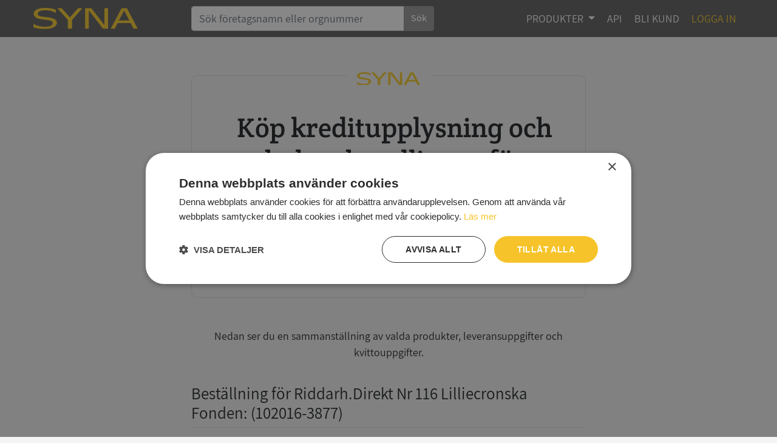

--- FILE ---
content_type: text/html; charset=utf-8
request_url: https://upplysningar.syna.se/kreditupplysning/kop/1020163877/riddarh-direkt-nr-116-lilliecronska-fonden
body_size: 9947
content:


<!DOCTYPE html>
<html lang="sv-SE">
<head>

    <meta charset="utf-8">
    
    <meta name="viewport" content="width=device-width, initial-scale=1">
    <!-- The above 3 meta tags *must* come first in the head; any other head content must come *after* these tags -->
    <meta name="format-detection" content="telephone=no"/>

    <title>K&#246;p kreditupplysning och bolagshandlingar f&#246;r Riddarh.Direkt Nr 116 Lilliecronska Fonden | SYNA</title>

            <link rel="alternate" hreflang="sv" href="https://upplysningar.syna.se/kreditupplysning/kop/1020163877/riddarh-direkt-nr-116-lilliecronska-fonden"/>
            <link rel="alternate" hreflang="en" href="https://en.syna.se/kreditupplysning/kop/1020163877/riddarh-direkt-nr-116-lilliecronska-fonden"/>
            <link rel="alternate" hreflang="de" href="https://de.syna.se/kreditupplysning/kop/1020163877/riddarh-direkt-nr-116-lilliecronska-fonden"/>
        <link rel="alternate" hreflang="x-default" href="https://upplysningar.syna.se/kreditupplysning/kop/1020163877/riddarh-direkt-nr-116-lilliecronska-fonden"/>

    <meta name="DC.title" content="K&#246;p kreditupplysning och bolagshandlingar f&#246;r Riddarh.Direkt Nr 116 Lilliecronska Fonden | SYNA"/>
    <meta name="description" content="K&#246;p kreditupplysning och bolagshandlingar f&#246;r Riddarh.Direkt Nr 116 Lilliecronska Fonden. S&#228;ker betalning med stripe och Direkt digital leverans"/>
    <meta name="DC.description" content="K&#246;p kreditupplysning och bolagshandlingar f&#246;r Riddarh.Direkt Nr 116 Lilliecronska Fonden. S&#228;ker betalning med stripe och Direkt digital leverans"/>

    <!-- Google fonts -->
    <link href="https://fonts.googleapis.com/css?family=Assistant:400,600,700|Crete+Round" rel="stylesheet">

    <!-- Begin favicon -->
    <link rel="apple-touch-icon" sizes="57x57" href="/Content/favicon/apple-icon-57x57.png">
    <link rel="apple-touch-icon" sizes="60x60" href="/Content/favicon/apple-icon-60x60.png">
    <link rel="apple-touch-icon" sizes="72x72" href="/Content/favicon/apple-icon-72x72.png">
    <link rel="apple-touch-icon" sizes="76x76" href="/Content/favicon/apple-icon-76x76.png">
    <link rel="apple-touch-icon" sizes="114x114" href="/Content/favicon/apple-icon-114x114.png">
    <link rel="apple-touch-icon" sizes="120x120" href="/Content/favicon/apple-icon-120x120.png">
    <link rel="apple-touch-icon" sizes="144x144" href="/Content/favicon/apple-icon-144x144.png">
    <link rel="apple-touch-icon" sizes="152x152" href="/Content/favicon/apple-icon-152x152.png">
    <link rel="apple-touch-icon" sizes="180x180" href="/Content/favicon/apple-icon-180x180.png">
    <link rel="icon" type="image/png" sizes="192x192" href="/Content/favicon/android-icon-192x192.png">
    <link rel="icon" type="image/png" sizes="32x32" href="/Content/favicon/favicon-32x32.png">
    <link rel="icon" type="image/png" sizes="96x96" href="/Content/favicon/favicon-96x96.png">
    <link rel="icon" type="image/png" sizes="16x16" href="/Content/favicon/favicon-16x16.png">
    <link rel="manifest" href="/Content/favicon/manifest.json">
    <link rel="shortcut icon" href="/Content/favicon/favicon.ico">
    <meta name="msapplication-TileColor" content="#ffffff">
    <meta name="msapplication-TileImage" content="/Content/favicon/ms-icon-144x144.png">
    <meta name="msapplication-config" content="/Content/favicon/browserconfig.xml">
    <meta name="theme-color" content="#ffffff">
    <!-- End favicon -->

    <link href="/Content/bootstrapBundle?v=ddLDq8kOOT9zRYEvT0GkytIshv50obDVl9Q6uSi1EkY1" rel="stylesheet"/>

    <link href="/Content/generalStyle?v=rLVidm0lvJ926kK2_gxIPtYmiLvHWThrWj4jWwcL-BY1" rel="stylesheet"/>

    
    <script src="/Content/generalScripts?v=lgQ2QRiYB_nDbfsj7ic6zS0RW0tbFOlxrkl3-Y2lAhU1"></script>

    

    <link href="/Content/purchase.css" rel="stylesheet"></link>

    
    <link rel="canonical" href="https://upplysningar.syna.se/kreditupplysning/kop/{id}/{nameTail}1020163877"/>

    
    <!-- Google Tag Manager, new for x-domain tracking -->
<script>(function(w,d,s,l,i){w[l]=w[l]||[];w[l].push({'gtm.start':
new Date().getTime(),event:'gtm.js'});var f=d.getElementsByTagName(s)[0],
j=d.createElement(s),dl=l!='dataLayer'?'&l='+l:'';j.async=true;j.src=
'https://www.googletagmanager.com/gtm.js?id='+i+dl;f.parentNode.insertBefore(j,f);
})(window,document,'script','dataLayer','GTM-NZQ5FFC');</script>
<!-- End Google Tag Manager -->

</head>
<body>
<script src="/Scripts/chartjs2/Chart.bundle.js" type="text/javascript"></script>
<!-- Google Tag Manager (noscript) -->
<noscript>
    <iframe src="https://www.googletagmanager.com/ns.html?id=GTM-NZQ5FFC"
            height="0" width="0" style="display:none;visibility:hidden">
    </iframe>
</noscript>
<!-- End Google Tag Manager (noscript) -->
<div id="device-xs" class="device-xs d-block d-sm-none"></div>
<div id="device-sm" class="device-sm d-none d-sm-block d-md-none"></div>
<div id="device-md" class="device-md d-none d-md-block d-lg-none"></div>
<div id="device-lg" class="device-lg d-none d-lg-block d-xl-none"></div>

<div id="top-cover" class="container-fluid" style="background-color: blue;"></div>



<style>        
    .menu-container{
        background-color:#626262;        
    }    
</style>
<!-- Fixed navbar -->

<nav class="navbar menu-container fixed-top navbar-expand-lg navbar-default navbar-dark bg-dark pt-2 pb-2">
    <div class="container">


        <a class="navbar-brand d-flex flex-wrap align-items-center" href="/home/gohome">
            <img alt="Kreditupplysning sedan 1947" class="" loading="lazy" id="logo" src="/content/images/logo_svg.svg"/>
        </a>
        <button class="navbar-toggler" type="button" data-toggle="collapse" data-target="#navbarNav" aria-controls="navbarNav" aria-expanded="false" aria-label="Toggle navigation">
            <span class="navbar-toggler-icon"></span>
        </button>


        <style>
            @media(max-width: 768px){
                #navbarNav{
                    height: 500px; max-height: 500px; overflow-y: auto;
                }
            }
        </style>

        <div id="navbarNav" class="collapse navbar-collapse" style="">

            
                <form action="/sok-foretag" method="post" class="d-none d-md-block form-inline my-2 my-lg-0" style="margin: 0 auto; width: 400px;" role="search">
                    <div class="input-group">
                        <input type="text" class="form-control " placeholder="Sök företagsnamn eller orgnummer" name="query" id="srch-term">
                        <div class="input-group-append">
                            <button class="search-button btn btn-secondary my-2 my-sm-0" style="padding:0.375rem 0.75rem !important;" type="submit">Sök</button>
                        </div>
                    </div>
                </form>



            <ul class="navbar-nav ml-auto">

                <style>
                    .highlight {
                        color: #f7cb30 !important;
                    }
                </style>
                
                        <li class="nav-item dropdown mr-1">
                            
                            <a class="nav-link dropdown-toggle" href=/produkter id="dd-0"
                               role="button" data-toggle="dropdown" aria-haspopup="true" aria-expanded="false">
                                PRODUKTER
                            </a>

                            <div class="dropdown-menu mega-menu" aria-labelledby="dd-0">
                                <ul class="mm-list" id="grp-1">
        <li class="mm-item level-0">
                <a class="mm-link" href=/produkter>&#214;VERSIKT </a>
        </li>
        <li class="mm-item level-0">
                <a class="mm-link" href=/produkter/kreditupplysning>KREDITUPPLYSNING </a>
        </li>
        <li class="mm-item level-0">
                <a class="mm-link" href=/produkter/registervard>REGISTERV&#197;RD </a>
        </li>
        <li class="mm-item level-0">
                <a class="mm-link" href=/produkter#foretagslistor>MARKNADSURVAL OCH ANALYSER </a>
        </li>
        <li class="mm-item level-0">
                <a class="mm-link" href=/produkter/kreditrapporten>KREDITRAPPORTEN </a>
        </li>
        <li class="mm-item level-0">
                <a class="mm-link" href=/produkter/sigill>SYNA SIGILL </a>
        </li>
</ul>
                            </div>
                        </li>
                        <li class="nav-item mr-1">
                            <a class="nav-link" href=/api>API</a>
                        </li>
                        <li class="nav-item mr-1">
                            <a class="nav-link" href=/kreditupplysning-abonnemang>BLI KUND</a>
                        </li>
                        <li class="nav-item mr-1">
                            <a class="nav-link highlight" href=/logon>LOGGA IN</a>
                        </li>
                
            </ul>
        </div>
        <!--/.nav-collapse -->
    </div>
</nav>





<style>
  /* dropdown panel becomes our single bounding box */
  .mega-menu {
    min-width: 360px;       /* adjust to taste */
    max-height: 70vh;       /* scroll if tall */
    overflow: auto;
    padding: .25rem 0;
  }

  .mm-list { list-style: none; margin: 0; padding: 0; }
  .mm-item { margin: 0; }
  
  .mm-list *{
      color:white;
  }
  
  a.mm-toggle:not(.collapsed) > *,
  a.mm-toggle:hover > *{
    color:#f7cb30;
  }
  
  
  
  /* links */
  .mm-link, .mm-toggle {
    display: flex;
    align-items: center;
    justify-content: space-between;
    width: 100%;
    padding: .5rem 1rem;
    text-decoration: none;
    color: inherit;
    cursor: pointer;
  }
  .mm-link:hover, .mm-toggle:hover { background: rgba(0,0,0,.06); }

  /* Leaf items: white text on hover */
  .mega-menu .mm-link:hover,
  .mega-menu .mm-link:focus {
      color: #f7cb30 !important;                 /* white text */
      background: rgba(0,0,0,.35); /* optional: subtle hover bg for contrast */
      text-decoration: none;
  }
  
  /* indentation per level */
  .level-1 > .mm-link, .level-1 > .mm-toggle { padding-left: 1.75rem; }
  .level-2 > .mm-link, .level-2 > .mm-toggle { padding-left: 2.5rem; }
  .level-3 > .mm-link, .level-3 > .mm-toggle { padding-left: 3.25rem; }

  /* caret */
  .mm-caret {
    border: solid currentColor; border-width: 0 .15rem .15rem 0;
    display: inline-block; padding: .18rem; transform: rotate(-45deg);
    margin-left: .75rem; transition: transform .15s ease-in-out;
  }
  .mm-toggle.collapsed .mm-caret { transform: rotate(45deg); }
</style>

<script>
  // Keep dropdown open when clicking inside the menu (BS4)
  document.addEventListener('click', function (e) {
    if (e.target.closest('.dropdown-menu')) {
      e.stopPropagation();
    }
  });
</script>


<div id="purchase-header" class="container purchase-container">
    





<style>
    .header-h1:first-letter {
        text-transform: capitalize;
    }

    .bordered-header {
        margin-left: 10px;
        margin-right: 10px;
    }
</style>




<div class="row">
    <div class="col-md-12">
        <div id="logo-background" class="center">
            <a href="/home/gohome" style="border:none">
                <img alt="Kreditupplysning sedan 1947" class="img-fluid center" id="purchase-logo" src="/content/images/logo_svg.svg">
            </a>
        </div>
    </div>
    <h1 class="col-md-12 text-center header-h1 bordered-header" style="">Köp kreditupplysning och bolagshandlingar för  <br>Riddarh.Direkt Nr 116 Lilliecronska Fonden</h1>
    <div class="col-md-12 text-center header-orgNumber">Organisationsnummer: 102016-3877</div>
</div>
</div>
<div id="purchase-body" class="purchase-container container">
    


<style>
    li:first-letter { text-transform: capitalize; }

    .firstCap { text-transform: capitalize; }
</style>


<div class="row justify-content-center">
    <div class="col-md-12">

        <form class="" action="/Kreditupplysning/MakeOffer" method="POST">

            <input type="hidden" name="PartnerID" value="7700077"/>
            <input type="hidden" name="OrgNumber" value="1020163877"/>
            <input type="hidden" name="TransactionID"/>

            <div style="color: #dd8100">
                
            </div>

            <div class="text-center">


                <p/>

            </div>

            <div class="">
                <div class="purchase-underHeader-Message text-center d-none d-md-block">Nedan ser du en sammanst&#228;llning av valda produkter, leveransuppgifter och kvittouppgifter.</div>
                <h4>
                    <span>Best&#228;llning f&#246;r Riddarh.Direkt Nr 116 Lilliecronska Fonden</span><span class="no-wrap">: (102016-3877)</span>
                </h4>
                <span class="field-validation-valid" data-valmsg-for="selectedProducts" data-valmsg-replace="true" style="padding:0px"></span>
                <table id="product-table" class="table">


                    


                    <tr style="" class="alternativeRowNormal " id="sum">
                        <td colspan="3" style="font-weight: bold">Summa exkl.moms</td>
                        <td id="sumCell" class="price" align="right" style="font-weight: bold"></td>
                    </tr>
                    <tr class="alternativeRowNormal" id="vat">
                        <td colspan="3">Moms</td>
                        <td align="right" class="price" id="vatCell"></td>
                    </tr>
                    <tr class="alternativeRowNormal syna-lightblue-bg" id="total">
                        <td colspan="3" style="font-weight: bold">Total</td>
                        <td align="right" class="price" id="totalCell" style="font-weight: bold;"></td>

                    </tr>
                </table>


            </div>
            <div>
                <div class="purchase-divider"></div>
            </div>
            <div>
                <h4>Upplysningen levereras till</h4>
                <fieldset>
                        <div class="input-group mb-3">
        <input id="OrderingPerson.Email" name="OrderingPerson.Email" type="email" placeholder="E-post" class="form-control">
        <div class="input-group-prepend">
            <span class="input-group-text form-control-feedback">E-post</span>
        </div>
        <span class="field-validation-valid" data-valmsg-for="OrderingPerson.Email" data-valmsg-replace="true" style="padding:0px"></span>
    </div>

                        <div class="input-group mb-3">
        <input id="OrderingPerson.Phone" name="OrderingPerson.Phone" type="tel" placeholder="Telefon" class="form-control">
        <div class="input-group-prepend">
            <span class="input-group-text form-control-feedback">Telefon</span>
        </div>
        <span class="field-validation-valid" data-valmsg-for="OrderingPerson.Phone" data-valmsg-replace="true" style="padding:0px"></span>
    </div>

                    <h4>
                        Kvittouppgifter <span style="font-weight: normal;">(valfritt)</span>    <span class="pull-right">
        <input id="companyCheck" type="checkbox"/>
        <label for="companyCheck" class="showHide">
            <i id="toogle-reciept" class="fa fa-chevron-circle-down chevron-button"></i>
        </label>
    </span>

                    </h4>

                    <div id="companyInformation">
                            <div class="input-group mb-3">
        <input id="OrderingPerson.FirstName" name="OrderingPerson.FirstName" type="text" placeholder="F&#246;rnamn" class="form-control">
        <div class="input-group-prepend">
            <span class="input-group-text form-control-feedback">F&#246;rnamn</span>
        </div>
        <span class="field-validation-valid" data-valmsg-for="OrderingPerson.FirstName" data-valmsg-replace="true" style="padding:0px"></span>
    </div>

                            <div class="input-group mb-3">
        <input id="OrderingPerson.LastName" name="OrderingPerson.LastName" type="text" placeholder="Efternamn" class="form-control">
        <div class="input-group-prepend">
            <span class="input-group-text form-control-feedback">Efternamn</span>
        </div>
        <span class="field-validation-valid" data-valmsg-for="OrderingPerson.LastName" data-valmsg-replace="true" style="padding:0px"></span>
    </div>

                            <div class="input-group mb-3">
        <input id="OrderingPerson.CompanyName" name="OrderingPerson.CompanyName" type="text" placeholder="F&#246;retagsnamn" class="form-control">
        <div class="input-group-prepend">
            <span class="input-group-text form-control-feedback">F&#246;retagsnamn</span>
        </div>
        <span class="field-validation-valid" data-valmsg-for="OrderingPerson.CompanyName" data-valmsg-replace="true" style="padding:0px"></span>
    </div>

                        
                    </div>


                    <div class="top-gutter text-center d-md-none btn-holder">
                        <button disabled type="submit" id="submitButton" class="btn btn-primary btn-block">K&#246;p och ladda ner</button>
                    </div>
                    <div class="top-small-gutter text-center d-none d-md-block">
                        <button disabled type="submit" id="submitButton" class="btn-primary btn btn-lg btn-large-padding">K&#246;p och ladda ner</button>
                    </div>
                    <div class="text-center approve-text">
                        Vid k&#246;p godk&#228;nner du
                        <a href="/Content/Purchase/Anvandarvillkor.pdf" target="_blank">
                            <b>Synas anv&#228;ndarvillkor</b>
                        </a> och <a href="/publicarticle/integritetspolicy" target="_blank"><b> Integritetspolicy </b></a>
                    </div>
                </fieldset>
            </div>
        </form>
    </div>
</div>


<script type="text/javascript">


    $("#companyCheck").change(function() {
        $("#companyInformation").toggle();
        $("#toogle-reciept").toggleClass('fa-chevron-circle-down').toggleClass('fa-chevron-circle-up');
    });

    var modelJson = [];

    $(document).ready(function() {
        summerizeOrder();
        $("#companyInformation").hide();
    });

    function toggleCheckbox(index) {
        var checkbox = document.getElementById('check_' + index);
        checkbox.checked = !checkbox.checked;
        checkModel(index, checkbox.checked);
    }

    function toggleInfo(index) {
        //var infoRow = document.getElementById('info_' + index);
        $("#info_" + index).slideToggle(100);
        $("#infoChevron_" + index).toggleClass('fa-info-circle').toggleClass('fa-chevron-circle-up');
    }

    function showAll() {
        $(".hiddenRow").css('display', 'table-row');
        $("#showMore").hide();
    }

    function checkModel(index, checked) {
        modelJson[index].Sel = checked;
    }

    function summerizeOrder() {
        var sum = 0.0;
        var numChecked = 0;
        for (i = 0; i < modelJson.length; i++) {
            var tr = document.getElementById("product_" + i);
            if (tr != null) { // Can be null if not showing all products
                if (modelJson[i].Sel == true) {
                    sum += modelJson[i].Price;
                    numChecked++;
                    if ($(".checkmark").is(":visible")) {
                        tr.classList.add("success");
                    }
                } else {
                    tr.classList.remove("success");
                }
            }
        }
        document.getElementById("sumCell").innerHTML = (format(sum) + " SEK");
        var vat = sum * 0.25;
        document.getElementById("vatCell").innerHTML = (format(vat) + " SEK");
        var total = sum + vat;
        document.getElementById("totalCell").innerHTML = (format(total) + " SEK");

        document.getElementById("submitButton").disabled = (numChecked == 0);
    }

    function format(value) {
        var floored = Math.floor(value);

        if (value - floored > 0.0) {
            return value.toFixed(2).replace(".", ",")
        }
        return value.toFixed(0).replace(".", ",");
    }

</script>





</div>

<div id="purchase-footer" class="container purchase-container">
    

<div class="row d-flex justify-content-center">
    <div style="" class="dibs_brand_assets top-pad col-md-4">
        <div class="row">
            <div class="col-6">
                <img style="max-height: 80px;" class="" src="/Content/images/visa.svg" alt="Visa">
                <img style="max-height: 80px;" class="" src="/Content/images/mastercard.svg" alt="Mastercard">
            </div>
            <img style="max-height: 160px;" class="col-6" src="/Content/images/Swish_Logo_Primary.svg" alt="Swish">
        </div>


        
        
        

    </div>
    <div class="col-md-6" id="credibility-statements">
            <div class="credibility-statement">
                <div>
                    <i class="fa fa-check credibility-check table-cell-display"></i> <span class="table-cell-display">Inga kopior till omfr&#229;gad</span>
                </div>
            </div>
        <div class="credibility-statement">
            <div>
                <i class="fa fa-check credibility-check table-cell-display"></i> <span class="table-cell-display">S&#228;ker betalning med stripe</span>
            </div>
        </div>
        <div class="credibility-statement">
            <div>
                <i class="fa fa-check credibility-check table-cell-display"></i> <span class="table-cell-display">Direkt digital leverans</span>
            </div>
        </div>
        <div class="credibility-statement">
            <div>
                <i class="fa fa-check credibility-check table-cell-display"></i> <span class="table-cell-display">Syna - Kreditupplysningar sedan 1947</span>
            </div>
        </div>
    </div>
        <div class="col-md-2 top-pad">

            <style>
    .dropdown-toggle-language, .dropdown-toggle-language:hover, .dropdown-menu-language, .dropdown-toggle-language:active, .open > .dropdown-toggle-language.btn-primary:hover, .open > .dropdown-toggle-language.btn-primary {
        background-color: transparent;
        border: none;
        box-shadow: none;

        font-weight: normal;
        /* font-family: "Assistant",Helvetica,Arial,sans-serif; */
        font-size: 16px !important;
        color: #333;
    }

    .dropdown-menu-language { margin-top: 0px; }

    .dropdown-menu-language > li > a { padding: 3px 16px; }

    .dropdown-menu-language > li > a {
        color: black;
        /* font-family: "Assistant",Helvetica,Arial,sans-serif; */
        font-size: 16px;
        color: #333;
    }
    
    .dropdown-toggle-language {
        padding-top: 0px;
    }
       
</style>


<div class="">
    <div class="dropdown">
        <button class="btn btn-primary dropdown-toggle dropdown-toggle-language" type="button" data-toggle="dropdown">
                    <span><img style="padding-bottom: 2px;" src="/Content/img/icons/SE.png"/> SV <span class="glyphicon glyphicon glyphicon glyphicon-menu-down " style="font-size: 12px;" aria-hidden="true"></span></span>

        </button>



        <ul class="dropdown-menu dropdown-menu-language">
                            <li>
                    <a href="https://DE.syna.se/kreditupplysning/kop/1020163877/riddarh-direkt-nr-116-lilliecronska-fonden"><img style="padding-bottom: 2px;" src="/Content/img/icons/DE.png"/> DE</a>
                </li>
                            <li>
                    <a href="https://EN.syna.se/kreditupplysning/kop/1020163877/riddarh-direkt-nr-116-lilliecronska-fonden"><img style="padding-bottom: 2px;" src="/Content/img/icons/EN.png"/> EN</a>
                </li>

        </ul>
    </div>


</div>

        </div>
</div>
    <div class="row">
        <div class="bottom-pad text-center col-md-12">
            Syna har för webbplatsen www.syna.se ett av Myndigheten för press, radio och tv s.k. utgivningsbevis som bl. a. innebär att det vi publicerar på internet har samma grundlagsskydd som i tidningar, radio och tv.
        </div>
    </div>

</div>

<style>
    .questions-h2 {
        font-family: "Crete Round";
        font-size: 36px;
        color: #333333;
    }
</style>

<footer class="footer container-fluid" id="footer">

<div id="yellow-footer">
    <div class="container d-none d-md-block">
        
        
        
        
        
        
        
        
        

        <div class="row justify-content-center">
            <div class="col-10 text-center">
                <h2 class="questions-h2">Har du några frågor?</h2>
            </div>
        </div>
        <div class="row justify-content-center">
            <div class="bottom-small-gutter top-small-gutter col-lg-3 text-center">
                <a href="tel:040258500">
                    <button class="btn syna-lightblue-bg btn-outline btn-block btn-wide">040 - 25 85 00</button>
                </a>
            </div>
            <div class="bottom-small-gutter top-small-gutter col-lg-3 text-center" style="margin-bottom: 20px">
                <a href="mailto:support@syna.se">
                    <button class="btn syna-white-bg btn-block btn-wide">support@syna.se</button>
                </a>
            </div>

        </div>

    </div>
    <div class="container d-block d-md-none">
        <div class="row justify-content-center">
            <div class="col-md-12 text-center">
                <a href="tel:040258500" style="white-space:nowrap">040 - 25 85 00</a>
            </div>
            <div class="col-md-12 top-small-gutter text-center">
                <a href="mailto:support@syna.se">support@syna.se</a>
            </div>

        </div>
    </div>
</div>

<div id="grey-footer">
    <div class="container">
        <div class="row">
            <div class="col-md-8">
                <div class="row">
                    <div class="col-md-3 col-6">
                        <h4>Produkter</h4>
                        <div class="footer-submenu">
                            <a href="/produkter/kreditupplysning">
                                <div>
                                    Kreditupplysning
                                </div>
                            </a>
                            <a href="/produkter/registervard">
                                <div>
                                    Registervård
                                </div>
                            </a>
                            <a href="/produkter#foretagslistor">
                                <div>
                                    Marknadsurval & analyser
                                </div>
                            </a>
                            <a href="/produkter/kreditrapporten">
                                <div>
                                    Prenumerera på Kreditrapporten
                                </div>
                            </a>
                            <a href="/produkter/kreditrapportenannonsera">
                                <div>
                                    Annonsera i Kreditrapporten
                                </div>
                            </a>
                            <a href="/produkter/sigill">
                                <div>
                                    Syna Sigill
                                </div>
                            </a>

                            <a href="https://abonnemang.syna.se/">
                                <div>
                                    Syna Easy kundportal
                                </div>
                            </a>

                        </div>

                    </div>

                    <div class="col-md-3 col-6">
                        <h4>Om Syna</h4>
                        <div class="footer-submenu">
                            <a href="/omsyna">
                                <div>
                                    Det här är Syna
                                </div>
                            </a>
                            <a href="/nyheter">
                                <div>
                                    Nyheter
                                </div>
                            </a>
                            <a href="/lediga-tjanster">
                                <div>
                                    Lediga tjänster
                                </div>
                            </a>
                            <a href="/press/pressmaterial">
                                <div>
                                    Pressmaterial
                                </div>
                            </a>
                            <a href="https://www.linkedin.com/company/syna" target="_blank" rel="noopener">
                                <div>
                                    Linkedin
                                </div>
                            </a>

                        </div>
                    </div>
                    <div class="clearfix d-block d-sm-none"></div>
                    <div class="col-md-3 col-6">
                        <h4>Övrig information</h4>
                        <div class="footer-submenu">
                            <a href="/faq">
                                <div>
                                    Vanliga frågor
                                </div>
                            </a>

                            <a href="/kontakt">
                                <div>
                                    Kontakta oss
                                </div>
                            </a>

                            <a href="/api">
                                <div>
                                    API
                                </div>
                            </a>

                            <a href="/foretag-kreditupplysning-lista">
                                <div>
                                    Företagsindex
                                </div>
                            </a>
                            
                        </div>
                    </div>

                    <div class="col-md-3 col-6">
                        <h4>Bästa Tillväxt</h4>
                        <div class="footer-submenu">
                            <a href="/basta-tillvaxt">
                                <div>
                                    Information
                                </div>
                            </a>
                        </div>
                    </div>
                </div>
            </div>
            <div class="col-md-4">
                <div class="row">
                    <div class="col-md-12 text-center">
                        <div id="logo-in-footer">
                            <img loading="lazy" alt="Kreditupplysning sedan 1947" width="172" src="/content/images/logo_svg.svg"/>
                        </div>
                        <div>
                            <a class="no-underline" href="/Sigill/Detail/1300019" target="">
                                <img loading="lazy" width="150" height="136" decoding="async" id="kreditklass" alt="Sigillet är utfärdat av AB Syna www.syna.se" title="Sigillet är utfärdat av AB Syna" src="https://sigill.syna.se/sigill/app/DBSeal.php?cid=1300019&sealtype=mellan"/>
                            </a>
                        </div>
                    </div>
                </div>
            </div>
        </div>

        <div id="footer-subtext" class="row text-center justify-content-center">

            <p class="d-none d-sm-block">
                <span>AB Syna (556049-7314)</span><span class="spanned-separator">|</span>
                <span>
                    
                    <a href="javascript:CookieScript.instance.show()">Cookies</a>
                </span><span class="spanned-separator">|</span>
                <span>
                    <a href="/PublicArticle/integritetspolicy">Integritetspolicy</a>
                </span>
            </p>

            <div class="d-block d-sm-none">
                <p>AB Syna (556049-7314)</p>
                <p>
                    
                    <a href="javascript:CookieScript.instance.show()">Cookies</a>
                </p>
                <p>
                    <a href="/PublicArticle/integritetspolicy">Integritetspolicy</a>
                </p>
            </div>

        </div>

    </div>
</div>
</footer>



<!-- Site search for google-->
<script type="application/ld+json">
        {
        "@context": "https://schema.org",
        "@type": "WebSite",
        "url": "https://upplysningar.syna.se/",
        "potentialAction": {
        "@type": "SearchAction",
        "target": "https://upplysningar.syna.se/kop-kreditupplysning/sok?query={search_term_string}",
        "query-input": "required name=search_term_string"
        }
        }
    </script>
<!-- End site search for google-->
<!-- Bootstrap core JavaScript
================================================== -->
<!-- Placed at the end of the document so the pages load faster -->
<script async src="/Scripts/bootstrap.bundle.min.js"></script>

<script async src="/content/js/syna-custom-layout.js"></script>

<script type="text/javascript">

        //Use xs, sm, md, lg as input to check formfactor. E.g. isFormFactor('xs') returns tru if xs elements are visible
        function isFormFactor(alias) {
            return $('.device-' + alias).is(':visible');
        }
    </script>
</body>
</html>

--- FILE ---
content_type: image/svg+xml
request_url: https://upplysningar.syna.se/content/images/logo_svg.svg
body_size: 755
content:
<svg xmlns="http://www.w3.org/2000/svg" viewBox="0 0 200 41"><path fill="#F7CB30" d="M45 29c0 1.6-.6 3.2-1.7 4.7-1 1.6-2.5 2.9-4.4 3.8-2.1 1.2-4.5 2-7.3 2.7-2.7.6-6.2.9-10.1.9-4.3 0-7.9-.2-11.3-.7C6.8 39.6 3.5 39 0 37.9v-6.6h.6c2.9 1.8 6.3 3.1 10.2 4 3.9 1 7.4 1.4 10.9 1.4 4.8 0 8.5-.6 11.2-1.9 2.8-1.2 4.1-2.9 4.1-5 0-1.6-.6-3-1.8-3.8-1.3-.9-3.2-1.5-5.9-2-2-.3-4.1-.6-6.4-.9-2.3-.2-4.7-.5-7.2-.9-5.2-.7-9.1-1.9-11.5-3.9-2.4-1.8-3.7-4-3.7-7 0-3.3 2-6.1 6-8.2 4.1-2 9.3-3.1 15.7-3.1 4.1 0 7.8.2 11.3.8 3.4.6 6.7 2 9.5 2.7v6h-1c-2.4-1.3-5.1-2.8-8.6-3.7-3.7-.9-7.5-1.2-11.2-1.2-4.2 0-7.4.5-10 1.8C9.6 7.6 8.3 9.2 8.3 11c0 1.6.6 2.9 1.9 3.9 1.3.9 3.5 1.6 6.6 2 1.8.3 4.2.6 7.1.9 3.2.3 5.8.7 7.9 1.2 4.4.9 7.5 1.9 9.8 3.5C43.8 24 45 26.1 45 29zM93.9.5L74 23.5v17h-8v-17L45.8.5h8.5L70 18.4 85.8.5h8.1zm49.1 40h-9.6L106 4.7v35.8h-7V.5h11.9L136 33.2V.5h7v40zm57 0h-8.1l-5.6-11h-24.8l-5.7 11h-7.7L169 .5h10.1l20.9 40zm-16.1-16L173.8 5.1l-10 19.4h20.1z"/></svg>